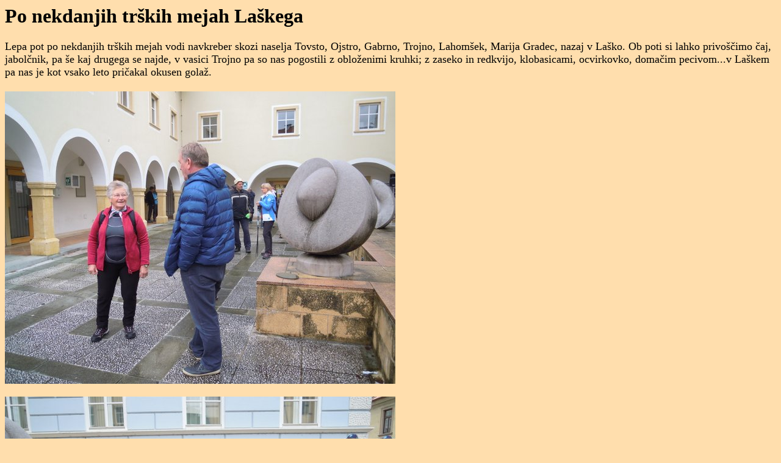

--- FILE ---
content_type: text/html
request_url: https://skoberne.si/prijatelji/2019/mklaskip19/
body_size: 1370
content:
<HTML>

<script language="javascript">
document.onmousedown=disableclick;
status="Right Click Disabled";
function disableclick(event)
{
  if(event.button==2)
   {
     alert(status);
     return false;
   }
}
</script>

<HEAD>
  <meta http-equiv="Content-Type" content="text/html; charset=windows-1250">
  <TITLE>Po nekdanjih trških mejah Laškega</TITLE>
</HEAD>

<body oncontextmenu="return false" BGCOLOR="#FFDEAD">

<H1>Po nekdanjih trških mejah Laškega</H1>

<font size=4>

Lepa pot po nekdanjih trških mejah vodi navkreber skozi naselja  Tovsto,
 Ojstro, Gabrno, Trojno, Lahomšek, Marija Gradec, nazaj v Laško. Ob poti si
 lahko privoščimo čaj, jabolčnik, pa še kaj drugega se najde, v vasici
 Trojno pa so nas pogostili z obloženimi kruhki; z zaseko in redkvijo,
 klobasicami, ocvirkovko, domačim pecivom...v Laškem pa nas je kot vsako
 leto pričakal okusen golaž.<br><br>

<img src="DSCN9860.JPG" title="DSCN9860.JPG"><br><br>
<img src="DSCN9861.JPG" title="DSCN9861.JPG"><br><br>
<img src="DSCN9862.JPG" title="DSCN9862.JPG"><br><br>
<img src="DSCN9863.JPG" title="DSCN9863.JPG"><br><br>
<img src="DSCN9864.JPG" title="DSCN9864.JPG"><br><br>
<img src="DSCN9865.JPG" title="DSCN9865.JPG"><br><br>
<img src="DSCN9866.JPG" title="DSCN9866.JPG"><br><br>
<img src="DSCN9867.JPG" title="DSCN9867.JPG"><br><br>
<img src="DSCN9868.JPG" title="DSCN9868.JPG"><br><br>
<img src="DSCN9869.JPG" title="DSCN9869.JPG"><br><br>
<img src="DSCN9870.JPG" title="DSCN9870.JPG"><br><br>
<img src="DSCN9871.JPG" title="DSCN9871.JPG"><br><br>
<img src="DSCN9872.JPG" title="DSCN9872.JPG"><br><br>
<img src="DSCN9873.JPG" title="DSCN9873.JPG"><br><br>
<img src="DSCN9874.JPG" title="DSCN9874.JPG"><br><br>
<img src="DSCN9875.JPG" title="DSCN9875.JPG"><br><br>
<img src="DSCN9876.JPG" title="DSCN9876.JPG"><br><br>
<img src="DSCN9877.JPG" title="DSCN9877.JPG"><br><br>
<img src="DSCN9878.JPG" title="DSCN9878.JPG"><br><br>
<img src="DSCN9879.JPG" title="DSCN9879.JPG"><br><br>
<img src="DSCN9880.JPG" title="DSCN9880.JPG"><br><br>
<img src="DSCN9881.JPG" title="DSCN9881.JPG"><br><br>
<img src="DSCN9882.JPG" title="DSCN9882.JPG"><br><br>
<img src="DSCN9883.JPG" title="DSCN9883.JPG"><br><br>
<img src="DSCN9884.JPG" title="DSCN9884.JPG"><br><br>
<img src="DSCN9885.JPG" title="DSCN9885.JPG"><br><br>
<img src="DSCN9886.JPG" title="DSCN9886.JPG"><br><br>
<img src="DSCN9887.JPG" title="DSCN9887.JPG"><br><br>
<img src="DSCN9888.JPG" title="DSCN9888.JPG"><br><br>
<img src="DSCN9889.JPG" title="DSCN9889.JPG"><br><br>
<img src="DSCN9890.JPG" title="DSCN9890.JPG"><br><br>
<img src="DSCN9891.JPG" title="DSCN9891.JPG"><br><br>
<img src="DSCN9892.JPG" title="DSCN9892.JPG"><br><br>
<img src="DSCN9893.JPG" title="DSCN9893.JPG"><br><br>
<img src="DSCN9894.JPG" title="DSCN9894.JPG"><br><br>
<img src="DSCN9895.JPG" title="DSCN9895.JPG"><br><br>
<img src="DSCN9896.JPG" title="DSCN9896.JPG"><br><br>
<img src="DSCN9897.JPG" title="DSCN9897.JPG"><br><br>
<img src="DSCN9898.JPG" title="DSCN9898.JPG"><br><br>
<img src="DSCN9899.JPG" title="DSCN9899.JPG"><br><br>
<img src="DSCN9900.JPG" title="DSCN9900.JPG"><br><br>
<img src="DSCN9901.JPG" title="DSCN9901.JPG"><br><br>
<img src="DSCN9902.JPG" title="DSCN9902.JPG"><br><br>
<img src="DSCN9903.JPG" title="DSCN9903.JPG"><br><br>
<img src="DSCN9904.JPG" title="DSCN9904.JPG"><br><br>
<img src="DSCN9905.JPG" title="DSCN9905.JPG"><br><br>
<img src="DSCN9906.JPG" title="DSCN9906.JPG"><br><br>
<img src="DSCN9907.JPG" title="DSCN9907.JPG"><br><br>
<img src="DSCN9908.JPG" title="DSCN9908.JPG"><br><br>
<img src="DSCN9909.JPG" title="DSCN9909.JPG"><br><br>
<img src="DSCN9910.JPG" title="DSCN9910.JPG"><br><br>
<img src="DSCN9911.JPG" title="DSCN9911.JPG"><br><br>
<img src="DSCN9912.JPG" title="DSCN9912.JPG"><br><br>
<img src="DSCN9913.JPG" title="DSCN9913.JPG"><br><br>
<img src="DSCN9914.JPG" title="DSCN9914.JPG"><br><br>
<img src="DSCN9915.JPG" title="DSCN9915.JPG"><br><br>
<img src="DSCN9916.JPG" title="DSCN9916.JPG"><br><br>
<img src="DSCN9917.JPG" title="DSCN9917.JPG"><br><br>
<img src="DSCN9918.JPG" title="DSCN9918.JPG"><br><br>
<img src="DSCN9919.JPG" title="DSCN9919.JPG"><br><br>
<br><br>
</font>
</body>
</HTML>
 